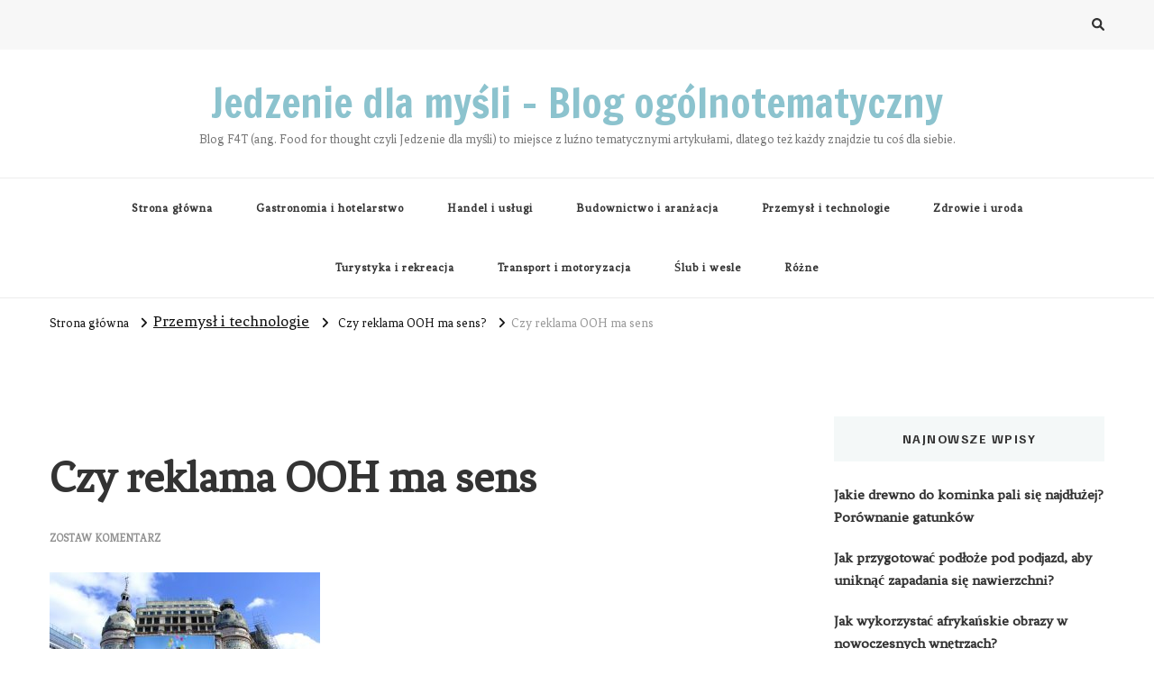

--- FILE ---
content_type: text/html; charset=UTF-8
request_url: http://f4t.pl/czy-reklama-ooh-ma-sens/czy-reklama-ooh-ma-sens/
body_size: 11604
content:
    <!DOCTYPE html>
    <html lang="pl-PL">
    <head itemscope itemtype="http://schema.org/WebSite">
	    <meta charset="UTF-8">
    <meta name="viewport" content="width=device-width, initial-scale=1">
    <link rel="profile" href="http://gmpg.org/xfn/11">
    <meta name='robots' content='index, follow, max-image-preview:large, max-snippet:-1, max-video-preview:-1' />

	<!-- This site is optimized with the Yoast SEO plugin v20.13 - https://yoast.com/wordpress/plugins/seo/ -->
	<title>Czy reklama OOH ma sens | Jedzenie dla myśli - Blog ogólnotematyczny</title>
	<link rel="canonical" href="http://f4t.pl/czy-reklama-ooh-ma-sens/czy-reklama-ooh-ma-sens/" />
	<meta property="og:locale" content="pl_PL" />
	<meta property="og:type" content="article" />
	<meta property="og:title" content="Czy reklama OOH ma sens | Jedzenie dla myśli - Blog ogólnotematyczny" />
	<meta property="og:url" content="http://f4t.pl/czy-reklama-ooh-ma-sens/czy-reklama-ooh-ma-sens/" />
	<meta property="og:site_name" content="Jedzenie dla myśli - Blog ogólnotematyczny" />
	<meta property="og:image" content="http://f4t.pl/czy-reklama-ooh-ma-sens/czy-reklama-ooh-ma-sens" />
	<meta property="og:image:width" content="1280" />
	<meta property="og:image:height" content="960" />
	<meta property="og:image:type" content="image/jpeg" />
	<meta name="twitter:card" content="summary_large_image" />
	<script type="application/ld+json" class="yoast-schema-graph">{"@context":"https://schema.org","@graph":[{"@type":"WebPage","@id":"http://f4t.pl/czy-reklama-ooh-ma-sens/czy-reklama-ooh-ma-sens/","url":"http://f4t.pl/czy-reklama-ooh-ma-sens/czy-reklama-ooh-ma-sens/","name":"Czy reklama OOH ma sens | Jedzenie dla myśli - Blog ogólnotematyczny","isPartOf":{"@id":"https://f4t.pl/#website"},"primaryImageOfPage":{"@id":"http://f4t.pl/czy-reklama-ooh-ma-sens/czy-reklama-ooh-ma-sens/#primaryimage"},"image":{"@id":"http://f4t.pl/czy-reklama-ooh-ma-sens/czy-reklama-ooh-ma-sens/#primaryimage"},"thumbnailUrl":"http://f4t.pl/wp-content/uploads/2021/06/Czy-reklama-OOH-ma-sens.jpg","datePublished":"2021-06-30T09:24:45+00:00","dateModified":"2021-06-30T09:24:45+00:00","breadcrumb":{"@id":"http://f4t.pl/czy-reklama-ooh-ma-sens/czy-reklama-ooh-ma-sens/#breadcrumb"},"inLanguage":"pl-PL","potentialAction":[{"@type":"ReadAction","target":["http://f4t.pl/czy-reklama-ooh-ma-sens/czy-reklama-ooh-ma-sens/"]}]},{"@type":"ImageObject","inLanguage":"pl-PL","@id":"http://f4t.pl/czy-reklama-ooh-ma-sens/czy-reklama-ooh-ma-sens/#primaryimage","url":"http://f4t.pl/wp-content/uploads/2021/06/Czy-reklama-OOH-ma-sens.jpg","contentUrl":"http://f4t.pl/wp-content/uploads/2021/06/Czy-reklama-OOH-ma-sens.jpg","width":1280,"height":960},{"@type":"BreadcrumbList","@id":"http://f4t.pl/czy-reklama-ooh-ma-sens/czy-reklama-ooh-ma-sens/#breadcrumb","itemListElement":[{"@type":"ListItem","position":1,"name":"Home","item":"https://f4t.pl/"},{"@type":"ListItem","position":2,"name":"Czy reklama OOH ma sens?","item":"https://f4t.pl/czy-reklama-ooh-ma-sens/"},{"@type":"ListItem","position":3,"name":"Czy reklama OOH ma sens"}]},{"@type":"WebSite","@id":"https://f4t.pl/#website","url":"https://f4t.pl/","name":"Jedzenie dla myśli - Blog ogólnotematyczny","description":"Blog F4T (ang. Food for thought czyli Jedzenie dla myśli) to miejsce z luźno tematycznymi artykułami, dlatego też każdy znajdzie tu coś dla siebie.","potentialAction":[{"@type":"SearchAction","target":{"@type":"EntryPoint","urlTemplate":"https://f4t.pl/?s={search_term_string}"},"query-input":"required name=search_term_string"}],"inLanguage":"pl-PL"}]}</script>
	<!-- / Yoast SEO plugin. -->


<link rel='dns-prefetch' href='//fonts.googleapis.com' />
<link rel="alternate" type="application/rss+xml" title="Jedzenie dla myśli - Blog ogólnotematyczny &raquo; Kanał z wpisami" href="http://f4t.pl/feed/" />
<link rel="alternate" type="application/rss+xml" title="Jedzenie dla myśli - Blog ogólnotematyczny &raquo; Kanał z komentarzami" href="http://f4t.pl/comments/feed/" />
<link rel="alternate" type="application/rss+xml" title="Jedzenie dla myśli - Blog ogólnotematyczny &raquo; Czy reklama OOH ma sens Kanał z komentarzami" href="http://f4t.pl/czy-reklama-ooh-ma-sens/czy-reklama-ooh-ma-sens/feed/" />
<script type="text/javascript">
window._wpemojiSettings = {"baseUrl":"https:\/\/s.w.org\/images\/core\/emoji\/14.0.0\/72x72\/","ext":".png","svgUrl":"https:\/\/s.w.org\/images\/core\/emoji\/14.0.0\/svg\/","svgExt":".svg","source":{"concatemoji":"http:\/\/f4t.pl\/wp-includes\/js\/wp-emoji-release.min.js?ver=6.3"}};
/*! This file is auto-generated */
!function(i,n){var o,s,e;function c(e){try{var t={supportTests:e,timestamp:(new Date).valueOf()};sessionStorage.setItem(o,JSON.stringify(t))}catch(e){}}function p(e,t,n){e.clearRect(0,0,e.canvas.width,e.canvas.height),e.fillText(t,0,0);var t=new Uint32Array(e.getImageData(0,0,e.canvas.width,e.canvas.height).data),r=(e.clearRect(0,0,e.canvas.width,e.canvas.height),e.fillText(n,0,0),new Uint32Array(e.getImageData(0,0,e.canvas.width,e.canvas.height).data));return t.every(function(e,t){return e===r[t]})}function u(e,t,n){switch(t){case"flag":return n(e,"\ud83c\udff3\ufe0f\u200d\u26a7\ufe0f","\ud83c\udff3\ufe0f\u200b\u26a7\ufe0f")?!1:!n(e,"\ud83c\uddfa\ud83c\uddf3","\ud83c\uddfa\u200b\ud83c\uddf3")&&!n(e,"\ud83c\udff4\udb40\udc67\udb40\udc62\udb40\udc65\udb40\udc6e\udb40\udc67\udb40\udc7f","\ud83c\udff4\u200b\udb40\udc67\u200b\udb40\udc62\u200b\udb40\udc65\u200b\udb40\udc6e\u200b\udb40\udc67\u200b\udb40\udc7f");case"emoji":return!n(e,"\ud83e\udef1\ud83c\udffb\u200d\ud83e\udef2\ud83c\udfff","\ud83e\udef1\ud83c\udffb\u200b\ud83e\udef2\ud83c\udfff")}return!1}function f(e,t,n){var r="undefined"!=typeof WorkerGlobalScope&&self instanceof WorkerGlobalScope?new OffscreenCanvas(300,150):i.createElement("canvas"),a=r.getContext("2d",{willReadFrequently:!0}),o=(a.textBaseline="top",a.font="600 32px Arial",{});return e.forEach(function(e){o[e]=t(a,e,n)}),o}function t(e){var t=i.createElement("script");t.src=e,t.defer=!0,i.head.appendChild(t)}"undefined"!=typeof Promise&&(o="wpEmojiSettingsSupports",s=["flag","emoji"],n.supports={everything:!0,everythingExceptFlag:!0},e=new Promise(function(e){i.addEventListener("DOMContentLoaded",e,{once:!0})}),new Promise(function(t){var n=function(){try{var e=JSON.parse(sessionStorage.getItem(o));if("object"==typeof e&&"number"==typeof e.timestamp&&(new Date).valueOf()<e.timestamp+604800&&"object"==typeof e.supportTests)return e.supportTests}catch(e){}return null}();if(!n){if("undefined"!=typeof Worker&&"undefined"!=typeof OffscreenCanvas&&"undefined"!=typeof URL&&URL.createObjectURL&&"undefined"!=typeof Blob)try{var e="postMessage("+f.toString()+"("+[JSON.stringify(s),u.toString(),p.toString()].join(",")+"));",r=new Blob([e],{type:"text/javascript"}),a=new Worker(URL.createObjectURL(r),{name:"wpTestEmojiSupports"});return void(a.onmessage=function(e){c(n=e.data),a.terminate(),t(n)})}catch(e){}c(n=f(s,u,p))}t(n)}).then(function(e){for(var t in e)n.supports[t]=e[t],n.supports.everything=n.supports.everything&&n.supports[t],"flag"!==t&&(n.supports.everythingExceptFlag=n.supports.everythingExceptFlag&&n.supports[t]);n.supports.everythingExceptFlag=n.supports.everythingExceptFlag&&!n.supports.flag,n.DOMReady=!1,n.readyCallback=function(){n.DOMReady=!0}}).then(function(){return e}).then(function(){var e;n.supports.everything||(n.readyCallback(),(e=n.source||{}).concatemoji?t(e.concatemoji):e.wpemoji&&e.twemoji&&(t(e.twemoji),t(e.wpemoji)))}))}((window,document),window._wpemojiSettings);
</script>
<style type="text/css">
img.wp-smiley,
img.emoji {
	display: inline !important;
	border: none !important;
	box-shadow: none !important;
	height: 1em !important;
	width: 1em !important;
	margin: 0 0.07em !important;
	vertical-align: -0.1em !important;
	background: none !important;
	padding: 0 !important;
}
</style>
	<link rel='stylesheet' id='wp-block-library-css' href='http://f4t.pl/wp-includes/css/dist/block-library/style.min.css?ver=6.3' type='text/css' media='all' />
<style id='classic-theme-styles-inline-css' type='text/css'>
/*! This file is auto-generated */
.wp-block-button__link{color:#fff;background-color:#32373c;border-radius:9999px;box-shadow:none;text-decoration:none;padding:calc(.667em + 2px) calc(1.333em + 2px);font-size:1.125em}.wp-block-file__button{background:#32373c;color:#fff;text-decoration:none}
</style>
<style id='global-styles-inline-css' type='text/css'>
body{--wp--preset--color--black: #000000;--wp--preset--color--cyan-bluish-gray: #abb8c3;--wp--preset--color--white: #ffffff;--wp--preset--color--pale-pink: #f78da7;--wp--preset--color--vivid-red: #cf2e2e;--wp--preset--color--luminous-vivid-orange: #ff6900;--wp--preset--color--luminous-vivid-amber: #fcb900;--wp--preset--color--light-green-cyan: #7bdcb5;--wp--preset--color--vivid-green-cyan: #00d084;--wp--preset--color--pale-cyan-blue: #8ed1fc;--wp--preset--color--vivid-cyan-blue: #0693e3;--wp--preset--color--vivid-purple: #9b51e0;--wp--preset--gradient--vivid-cyan-blue-to-vivid-purple: linear-gradient(135deg,rgba(6,147,227,1) 0%,rgb(155,81,224) 100%);--wp--preset--gradient--light-green-cyan-to-vivid-green-cyan: linear-gradient(135deg,rgb(122,220,180) 0%,rgb(0,208,130) 100%);--wp--preset--gradient--luminous-vivid-amber-to-luminous-vivid-orange: linear-gradient(135deg,rgba(252,185,0,1) 0%,rgba(255,105,0,1) 100%);--wp--preset--gradient--luminous-vivid-orange-to-vivid-red: linear-gradient(135deg,rgba(255,105,0,1) 0%,rgb(207,46,46) 100%);--wp--preset--gradient--very-light-gray-to-cyan-bluish-gray: linear-gradient(135deg,rgb(238,238,238) 0%,rgb(169,184,195) 100%);--wp--preset--gradient--cool-to-warm-spectrum: linear-gradient(135deg,rgb(74,234,220) 0%,rgb(151,120,209) 20%,rgb(207,42,186) 40%,rgb(238,44,130) 60%,rgb(251,105,98) 80%,rgb(254,248,76) 100%);--wp--preset--gradient--blush-light-purple: linear-gradient(135deg,rgb(255,206,236) 0%,rgb(152,150,240) 100%);--wp--preset--gradient--blush-bordeaux: linear-gradient(135deg,rgb(254,205,165) 0%,rgb(254,45,45) 50%,rgb(107,0,62) 100%);--wp--preset--gradient--luminous-dusk: linear-gradient(135deg,rgb(255,203,112) 0%,rgb(199,81,192) 50%,rgb(65,88,208) 100%);--wp--preset--gradient--pale-ocean: linear-gradient(135deg,rgb(255,245,203) 0%,rgb(182,227,212) 50%,rgb(51,167,181) 100%);--wp--preset--gradient--electric-grass: linear-gradient(135deg,rgb(202,248,128) 0%,rgb(113,206,126) 100%);--wp--preset--gradient--midnight: linear-gradient(135deg,rgb(2,3,129) 0%,rgb(40,116,252) 100%);--wp--preset--font-size--small: 13px;--wp--preset--font-size--medium: 20px;--wp--preset--font-size--large: 36px;--wp--preset--font-size--x-large: 42px;--wp--preset--spacing--20: 0.44rem;--wp--preset--spacing--30: 0.67rem;--wp--preset--spacing--40: 1rem;--wp--preset--spacing--50: 1.5rem;--wp--preset--spacing--60: 2.25rem;--wp--preset--spacing--70: 3.38rem;--wp--preset--spacing--80: 5.06rem;--wp--preset--shadow--natural: 6px 6px 9px rgba(0, 0, 0, 0.2);--wp--preset--shadow--deep: 12px 12px 50px rgba(0, 0, 0, 0.4);--wp--preset--shadow--sharp: 6px 6px 0px rgba(0, 0, 0, 0.2);--wp--preset--shadow--outlined: 6px 6px 0px -3px rgba(255, 255, 255, 1), 6px 6px rgba(0, 0, 0, 1);--wp--preset--shadow--crisp: 6px 6px 0px rgba(0, 0, 0, 1);}:where(.is-layout-flex){gap: 0.5em;}:where(.is-layout-grid){gap: 0.5em;}body .is-layout-flow > .alignleft{float: left;margin-inline-start: 0;margin-inline-end: 2em;}body .is-layout-flow > .alignright{float: right;margin-inline-start: 2em;margin-inline-end: 0;}body .is-layout-flow > .aligncenter{margin-left: auto !important;margin-right: auto !important;}body .is-layout-constrained > .alignleft{float: left;margin-inline-start: 0;margin-inline-end: 2em;}body .is-layout-constrained > .alignright{float: right;margin-inline-start: 2em;margin-inline-end: 0;}body .is-layout-constrained > .aligncenter{margin-left: auto !important;margin-right: auto !important;}body .is-layout-constrained > :where(:not(.alignleft):not(.alignright):not(.alignfull)){max-width: var(--wp--style--global--content-size);margin-left: auto !important;margin-right: auto !important;}body .is-layout-constrained > .alignwide{max-width: var(--wp--style--global--wide-size);}body .is-layout-flex{display: flex;}body .is-layout-flex{flex-wrap: wrap;align-items: center;}body .is-layout-flex > *{margin: 0;}body .is-layout-grid{display: grid;}body .is-layout-grid > *{margin: 0;}:where(.wp-block-columns.is-layout-flex){gap: 2em;}:where(.wp-block-columns.is-layout-grid){gap: 2em;}:where(.wp-block-post-template.is-layout-flex){gap: 1.25em;}:where(.wp-block-post-template.is-layout-grid){gap: 1.25em;}.has-black-color{color: var(--wp--preset--color--black) !important;}.has-cyan-bluish-gray-color{color: var(--wp--preset--color--cyan-bluish-gray) !important;}.has-white-color{color: var(--wp--preset--color--white) !important;}.has-pale-pink-color{color: var(--wp--preset--color--pale-pink) !important;}.has-vivid-red-color{color: var(--wp--preset--color--vivid-red) !important;}.has-luminous-vivid-orange-color{color: var(--wp--preset--color--luminous-vivid-orange) !important;}.has-luminous-vivid-amber-color{color: var(--wp--preset--color--luminous-vivid-amber) !important;}.has-light-green-cyan-color{color: var(--wp--preset--color--light-green-cyan) !important;}.has-vivid-green-cyan-color{color: var(--wp--preset--color--vivid-green-cyan) !important;}.has-pale-cyan-blue-color{color: var(--wp--preset--color--pale-cyan-blue) !important;}.has-vivid-cyan-blue-color{color: var(--wp--preset--color--vivid-cyan-blue) !important;}.has-vivid-purple-color{color: var(--wp--preset--color--vivid-purple) !important;}.has-black-background-color{background-color: var(--wp--preset--color--black) !important;}.has-cyan-bluish-gray-background-color{background-color: var(--wp--preset--color--cyan-bluish-gray) !important;}.has-white-background-color{background-color: var(--wp--preset--color--white) !important;}.has-pale-pink-background-color{background-color: var(--wp--preset--color--pale-pink) !important;}.has-vivid-red-background-color{background-color: var(--wp--preset--color--vivid-red) !important;}.has-luminous-vivid-orange-background-color{background-color: var(--wp--preset--color--luminous-vivid-orange) !important;}.has-luminous-vivid-amber-background-color{background-color: var(--wp--preset--color--luminous-vivid-amber) !important;}.has-light-green-cyan-background-color{background-color: var(--wp--preset--color--light-green-cyan) !important;}.has-vivid-green-cyan-background-color{background-color: var(--wp--preset--color--vivid-green-cyan) !important;}.has-pale-cyan-blue-background-color{background-color: var(--wp--preset--color--pale-cyan-blue) !important;}.has-vivid-cyan-blue-background-color{background-color: var(--wp--preset--color--vivid-cyan-blue) !important;}.has-vivid-purple-background-color{background-color: var(--wp--preset--color--vivid-purple) !important;}.has-black-border-color{border-color: var(--wp--preset--color--black) !important;}.has-cyan-bluish-gray-border-color{border-color: var(--wp--preset--color--cyan-bluish-gray) !important;}.has-white-border-color{border-color: var(--wp--preset--color--white) !important;}.has-pale-pink-border-color{border-color: var(--wp--preset--color--pale-pink) !important;}.has-vivid-red-border-color{border-color: var(--wp--preset--color--vivid-red) !important;}.has-luminous-vivid-orange-border-color{border-color: var(--wp--preset--color--luminous-vivid-orange) !important;}.has-luminous-vivid-amber-border-color{border-color: var(--wp--preset--color--luminous-vivid-amber) !important;}.has-light-green-cyan-border-color{border-color: var(--wp--preset--color--light-green-cyan) !important;}.has-vivid-green-cyan-border-color{border-color: var(--wp--preset--color--vivid-green-cyan) !important;}.has-pale-cyan-blue-border-color{border-color: var(--wp--preset--color--pale-cyan-blue) !important;}.has-vivid-cyan-blue-border-color{border-color: var(--wp--preset--color--vivid-cyan-blue) !important;}.has-vivid-purple-border-color{border-color: var(--wp--preset--color--vivid-purple) !important;}.has-vivid-cyan-blue-to-vivid-purple-gradient-background{background: var(--wp--preset--gradient--vivid-cyan-blue-to-vivid-purple) !important;}.has-light-green-cyan-to-vivid-green-cyan-gradient-background{background: var(--wp--preset--gradient--light-green-cyan-to-vivid-green-cyan) !important;}.has-luminous-vivid-amber-to-luminous-vivid-orange-gradient-background{background: var(--wp--preset--gradient--luminous-vivid-amber-to-luminous-vivid-orange) !important;}.has-luminous-vivid-orange-to-vivid-red-gradient-background{background: var(--wp--preset--gradient--luminous-vivid-orange-to-vivid-red) !important;}.has-very-light-gray-to-cyan-bluish-gray-gradient-background{background: var(--wp--preset--gradient--very-light-gray-to-cyan-bluish-gray) !important;}.has-cool-to-warm-spectrum-gradient-background{background: var(--wp--preset--gradient--cool-to-warm-spectrum) !important;}.has-blush-light-purple-gradient-background{background: var(--wp--preset--gradient--blush-light-purple) !important;}.has-blush-bordeaux-gradient-background{background: var(--wp--preset--gradient--blush-bordeaux) !important;}.has-luminous-dusk-gradient-background{background: var(--wp--preset--gradient--luminous-dusk) !important;}.has-pale-ocean-gradient-background{background: var(--wp--preset--gradient--pale-ocean) !important;}.has-electric-grass-gradient-background{background: var(--wp--preset--gradient--electric-grass) !important;}.has-midnight-gradient-background{background: var(--wp--preset--gradient--midnight) !important;}.has-small-font-size{font-size: var(--wp--preset--font-size--small) !important;}.has-medium-font-size{font-size: var(--wp--preset--font-size--medium) !important;}.has-large-font-size{font-size: var(--wp--preset--font-size--large) !important;}.has-x-large-font-size{font-size: var(--wp--preset--font-size--x-large) !important;}
.wp-block-navigation a:where(:not(.wp-element-button)){color: inherit;}
:where(.wp-block-post-template.is-layout-flex){gap: 1.25em;}:where(.wp-block-post-template.is-layout-grid){gap: 1.25em;}
:where(.wp-block-columns.is-layout-flex){gap: 2em;}:where(.wp-block-columns.is-layout-grid){gap: 2em;}
.wp-block-pullquote{font-size: 1.5em;line-height: 1.6;}
</style>
<link rel='stylesheet' id='owl-carousel-css' href='http://f4t.pl/wp-content/themes/vilva/css/owl.carousel.min.css?ver=2.3.4' type='text/css' media='all' />
<link rel='stylesheet' id='animate-css' href='http://f4t.pl/wp-content/themes/vilva/css/animate.min.css?ver=3.5.2' type='text/css' media='all' />
<link rel='stylesheet' id='vilva-google-fonts-css' href='https://fonts.googleapis.com/css?family=Fenix%3Aregular%7CFamiljen+Grotesk%3Aregular%2C500%2C600%2C700%2Citalic%2C500italic%2C600italic%2C700italic%7CFrancois+One%3Aregular' type='text/css' media='all' />
<link rel='stylesheet' id='vilva-css' href='http://f4t.pl/wp-content/themes/vilva/style.css?ver=1.2.3' type='text/css' media='all' />
<link rel='stylesheet' id='vilva-gutenberg-css' href='http://f4t.pl/wp-content/themes/vilva/css/gutenberg.min.css?ver=1.2.3' type='text/css' media='all' />
<script type='text/javascript' src='http://f4t.pl/wp-includes/js/jquery/jquery.min.js?ver=3.7.0' id='jquery-core-js'></script>
<script type='text/javascript' src='http://f4t.pl/wp-includes/js/jquery/jquery-migrate.min.js?ver=3.4.1' id='jquery-migrate-js'></script>
<link rel="https://api.w.org/" href="http://f4t.pl/wp-json/" /><link rel="alternate" type="application/json" href="http://f4t.pl/wp-json/wp/v2/media/1225" /><link rel="EditURI" type="application/rsd+xml" title="RSD" href="http://f4t.pl/xmlrpc.php?rsd" />
<meta name="generator" content="WordPress 6.3" />
<link rel='shortlink' href='http://f4t.pl/?p=1225' />
<link rel="alternate" type="application/json+oembed" href="http://f4t.pl/wp-json/oembed/1.0/embed?url=http%3A%2F%2Ff4t.pl%2Fczy-reklama-ooh-ma-sens%2Fczy-reklama-ooh-ma-sens%2F" />
<link rel="alternate" type="text/xml+oembed" href="http://f4t.pl/wp-json/oembed/1.0/embed?url=http%3A%2F%2Ff4t.pl%2Fczy-reklama-ooh-ma-sens%2Fczy-reklama-ooh-ma-sens%2F&#038;format=xml" />

		<!-- GA Google Analytics @ https://m0n.co/ga -->
		<script>
			(function(i,s,o,g,r,a,m){i['GoogleAnalyticsObject']=r;i[r]=i[r]||function(){
			(i[r].q=i[r].q||[]).push(arguments)},i[r].l=1*new Date();a=s.createElement(o),
			m=s.getElementsByTagName(o)[0];a.async=1;a.src=g;m.parentNode.insertBefore(a,m)
			})(window,document,'script','https://www.google-analytics.com/analytics.js','ga');
			ga('create', 'UA-9217003-38', 'auto');
			ga('send', 'pageview');
		</script>

	<style type='text/css' media='all'>     
    .content-newsletter .blossomthemes-email-newsletter-wrapper.bg-img:after,
    .widget_blossomthemes_email_newsletter_widget .blossomthemes-email-newsletter-wrapper:after{
        background: rgba(144, 186, 181, 0.8);    }
    
    /*Typography*/

    body,
    button,
    input,
    select,
    optgroup,
    textarea{
        font-family : Fenix;
        font-size   : 18px;        
    }

    :root {
	    --primary-font: Fenix;
	    --secondary-font: Familjen Grotesk;
	    --primary-color: #90BAB5;
	    --primary-color-rgb: 144, 186, 181;
	}
    
    .site-branding .site-title-wrap .site-title{
        font-size   : 45px;
        font-family : Francois One;
        font-weight : 400;
        font-style  : normal;
    }
    
    .site-branding .site-title-wrap .site-title a{
		color: #8cc3ce;
	}
    
    .custom-logo-link img{
	    width: 50px;
	    max-width: 100%;
	}

    .comment-body .reply .comment-reply-link:hover:before {
		background-image: url('data:image/svg+xml; utf-8, <svg xmlns="http://www.w3.org/2000/svg" width="18" height="15" viewBox="0 0 18 15"><path d="M934,147.2a11.941,11.941,0,0,1,7.5,3.7,16.063,16.063,0,0,1,3.5,7.3c-2.4-3.4-6.1-5.1-11-5.1v4.1l-7-7,7-7Z" transform="translate(-927 -143.2)" fill="%2390BAB5"/></svg>');
	}

	.site-header.style-five .header-mid .search-form .search-submit:hover {
		background-image: url('data:image/svg+xml; utf-8, <svg xmlns="http://www.w3.org/2000/svg" viewBox="0 0 512 512"><path fill="%2390BAB5" d="M508.5 468.9L387.1 347.5c-2.3-2.3-5.3-3.5-8.5-3.5h-13.2c31.5-36.5 50.6-84 50.6-136C416 93.1 322.9 0 208 0S0 93.1 0 208s93.1 208 208 208c52 0 99.5-19.1 136-50.6v13.2c0 3.2 1.3 6.2 3.5 8.5l121.4 121.4c4.7 4.7 12.3 4.7 17 0l22.6-22.6c4.7-4.7 4.7-12.3 0-17zM208 368c-88.4 0-160-71.6-160-160S119.6 48 208 48s160 71.6 160 160-71.6 160-160 160z"></path></svg>');
	}

	.site-header.style-seven .header-bottom .search-form .search-submit:hover {
		background-image: url('data:image/svg+xml; utf-8, <svg xmlns="http://www.w3.org/2000/svg" viewBox="0 0 512 512"><path fill="%2390BAB5" d="M508.5 468.9L387.1 347.5c-2.3-2.3-5.3-3.5-8.5-3.5h-13.2c31.5-36.5 50.6-84 50.6-136C416 93.1 322.9 0 208 0S0 93.1 0 208s93.1 208 208 208c52 0 99.5-19.1 136-50.6v13.2c0 3.2 1.3 6.2 3.5 8.5l121.4 121.4c4.7 4.7 12.3 4.7 17 0l22.6-22.6c4.7-4.7 4.7-12.3 0-17zM208 368c-88.4 0-160-71.6-160-160S119.6 48 208 48s160 71.6 160 160-71.6 160-160 160z"></path></svg>');
	}

	.site-header.style-fourteen .search-form .search-submit:hover {
		background-image: url('data:image/svg+xml; utf-8, <svg xmlns="http://www.w3.org/2000/svg" viewBox="0 0 512 512"><path fill="%2390BAB5" d="M508.5 468.9L387.1 347.5c-2.3-2.3-5.3-3.5-8.5-3.5h-13.2c31.5-36.5 50.6-84 50.6-136C416 93.1 322.9 0 208 0S0 93.1 0 208s93.1 208 208 208c52 0 99.5-19.1 136-50.6v13.2c0 3.2 1.3 6.2 3.5 8.5l121.4 121.4c4.7 4.7 12.3 4.7 17 0l22.6-22.6c4.7-4.7 4.7-12.3 0-17zM208 368c-88.4 0-160-71.6-160-160S119.6 48 208 48s160 71.6 160 160-71.6 160-160 160z"></path></svg>');
	}

	.search-results .content-area > .page-header .search-submit:hover {
		background-image: url('data:image/svg+xml; utf-8, <svg xmlns="http://www.w3.org/2000/svg" viewBox="0 0 512 512"><path fill="%2390BAB5" d="M508.5 468.9L387.1 347.5c-2.3-2.3-5.3-3.5-8.5-3.5h-13.2c31.5-36.5 50.6-84 50.6-136C416 93.1 322.9 0 208 0S0 93.1 0 208s93.1 208 208 208c52 0 99.5-19.1 136-50.6v13.2c0 3.2 1.3 6.2 3.5 8.5l121.4 121.4c4.7 4.7 12.3 4.7 17 0l22.6-22.6c4.7-4.7 4.7-12.3 0-17zM208 368c-88.4 0-160-71.6-160-160S119.6 48 208 48s160 71.6 160 160-71.6 160-160 160z"></path></svg>');
	}
           
    </style></head>

<body class="attachment attachment-template-default single single-attachment postid-1225 attachmentid-1225 attachment-jpeg wp-embed-responsive vilva-has-blocks underline rightsidebar" itemscope itemtype="http://schema.org/WebPage">

    <div id="page" class="site">
        <a class="skip-link" href="#content">Przejdź do treści</a>
    
    <header id="masthead" class="site-header style-one" itemscope itemtype="http://schema.org/WPHeader">
        <div class="header-t">
            <div class="container">
                    
	<nav class="secondary-menu">
                <div class="secondary-menu-list menu-modal cover-modal" data-modal-target-string=".menu-modal">
            <button class="close close-nav-toggle" data-toggle-target=".menu-modal" data-toggle-body-class="showing-menu-modal" aria-expanded="false" data-set-focus=".menu-modal">
                <span class="toggle-bar"></span>
                <span class="toggle-bar"></span>
            </button>
            <div class="mobile-menu" aria-label="Urządzenie przenośne">
                            </div>
        </div>
	</nav>
                    <div class="right">
                                                                <div class="header-search">                
                            <button class="search-toggle" data-toggle-target=".search-modal" data-toggle-body-class="showing-search-modal" data-set-focus=".search-modal .search-field" aria-expanded="false">
                                <i class="fas fa-search"></i>
                            </button>
                            <div class="header-search-wrap search-modal cover-modal" data-modal-target-string=".search-modal">
                                <div class="header-search-inner-wrap">
                                    <form role="search" method="get" class="search-form" action="http://f4t.pl/">
                    <label>
                        <span class="screen-reader-text">Szukasz czegoś?
                        </span>
                        <input type="search" class="search-field" placeholder="Wpisz i naciśnij Enter&hellip;" value="" name="s" />
                    </label>                
                    <input type="submit" id="submit-field" class="search-submit" value="Szukaj" />
                </form>                                    <button class="close" data-toggle-target=".search-modal" data-toggle-body-class="showing-search-modal" data-set-focus=".search-modal .search-field" aria-expanded="false"></button>
                                </div>
                            </div>
                        </div><!-- .header-search -->
                                
                </div><!-- .right -->
            </div>
        </div><!-- .header-t -->

        <div class="header-mid">
            <div class="container">
                        <div class="site-branding" itemscope itemtype="http://schema.org/Organization">  
            <div class="site-logo">
                            </div>

            <div class="site-title-wrap">                    <p class="site-title" itemprop="name"><a href="http://f4t.pl/" rel="home" itemprop="url">Jedzenie dla myśli &#8211; Blog ogólnotematyczny</a></p>
                                    <p class="site-description" itemprop="description">Blog F4T (ang. Food for thought czyli Jedzenie dla myśli) to miejsce z luźno tematycznymi artykułami, dlatego też każdy znajdzie tu coś dla siebie.</p>
                </div>        </div>    
                </div>
        </div><!-- .header-mid -->

        <div class="header-bottom">
            <div class="container">
                	<nav id="site-navigation" class="main-navigation" itemscope itemtype="http://schema.org/SiteNavigationElement">
                    <button class="toggle-btn" data-toggle-target=".main-menu-modal" data-toggle-body-class="showing-main-menu-modal" aria-expanded="false" data-set-focus=".close-main-nav-toggle">
                <span class="toggle-bar"></span>
                <span class="toggle-bar"></span>
                <span class="toggle-bar"></span>
            </button>
                <div class="primary-menu-list main-menu-modal cover-modal" data-modal-target-string=".main-menu-modal">
            <button class="close close-main-nav-toggle" data-toggle-target=".main-menu-modal" data-toggle-body-class="showing-main-menu-modal" aria-expanded="false" data-set-focus=".main-menu-modal"></button>
            <div class="mobile-menu" aria-label="Urządzenie przenośne">
                <div class="menu-menu-1-container"><ul id="primary-menu" class="nav-menu main-menu-modal"><li id="menu-item-347" class="menu-item menu-item-type-custom menu-item-object-custom menu-item-home menu-item-347"><a href="http://f4t.pl/">Strona główna</a></li>
<li id="menu-item-353" class="menu-item menu-item-type-taxonomy menu-item-object-category menu-item-353"><a href="http://f4t.pl/category/gastronomia-i-hotelarstwo/">Gastronomia i hotelarstwo</a></li>
<li id="menu-item-354" class="menu-item menu-item-type-taxonomy menu-item-object-category menu-item-354"><a href="http://f4t.pl/category/handel-i-uslugi/">Handel i usługi</a></li>
<li id="menu-item-351" class="menu-item menu-item-type-taxonomy menu-item-object-category menu-item-351"><a href="http://f4t.pl/category/budownictwo-i-aranzacja/">Budownictwo i aranżacja</a></li>
<li id="menu-item-355" class="menu-item menu-item-type-taxonomy menu-item-object-category menu-item-355"><a href="http://f4t.pl/category/przemysl-i-technologie/">Przemysł i technologie</a></li>
<li id="menu-item-360" class="menu-item menu-item-type-taxonomy menu-item-object-category menu-item-360"><a href="http://f4t.pl/category/zdrowie-i-uroda/">Zdrowie i uroda</a></li>
<li id="menu-item-359" class="menu-item menu-item-type-taxonomy menu-item-object-category menu-item-359"><a href="http://f4t.pl/category/turystyka-i-rekreacja/">Turystyka i rekreacja</a></li>
<li id="menu-item-358" class="menu-item menu-item-type-taxonomy menu-item-object-category menu-item-358"><a href="http://f4t.pl/category/transport-i-motoryzacja/">Transport i motoryzacja</a></li>
<li id="menu-item-357" class="menu-item menu-item-type-taxonomy menu-item-object-category menu-item-357"><a href="http://f4t.pl/category/slub-i-wesle/">Ślub i wesle</a></li>
<li id="menu-item-356" class="menu-item menu-item-type-taxonomy menu-item-object-category menu-item-356"><a href="http://f4t.pl/category/rozne/">Różne</a></li>
</ul></div>            </div>
        </div>
	</nav><!-- #site-navigation -->
                </div>
        </div><!-- .header-bottom -->
    </header>
            <div class="top-bar">
    		<div class="container">
            <div class="breadcrumb-wrapper">
                <div id="crumbs" itemscope itemtype="http://schema.org/BreadcrumbList"> 
                    <span itemprop="itemListElement" itemscope itemtype="http://schema.org/ListItem">
                        <a itemprop="item" href="http://f4t.pl"><span itemprop="name">Strona główna</span></a>
                        <meta itemprop="position" content="1" />
                        <span class="separator"><i class="fa fa-angle-right"></i></span>
                    </span><a href="http://f4t.pl/category/przemysl-i-technologie/">Przemysł i technologie</a> <span class="separator"><i class="fa fa-angle-right"></i></span> <span itemprop="itemListElement" itemscope itemtype="http://schema.org/ListItem"><a href="http://f4t.pl/czy-reklama-ooh-ma-sens/" itemprop="item"><span itemprop="name">Czy reklama OOH ma sens?<span></a><meta itemprop="position" content="2" /> <span class="separator"><i class="fa fa-angle-right"></i></span></span><span class="current" itemprop="itemListElement" itemscope itemtype="http://schema.org/ListItem"><a itemprop="item" href="http://f4t.pl/czy-reklama-ooh-ma-sens/czy-reklama-ooh-ma-sens/"><span itemprop="name">Czy reklama OOH ma sens</span></a><meta itemprop="position" content="2" /></span></div></div><!-- .breadcrumb-wrapper -->    		</div>
    	</div>   
        <div id="content" class="site-content"><div class="container">    <div id="primary" class="content-area">	
    	<main id="main" class="site-main">

    	
<article id="post-1225" class="post-1225 attachment type-attachment status-inherit hentry sticky-meta">
    
	        <header class="entry-header">
            <div class="container">
                <div class="entry-meta">
                                    </div>

                <h1 class="entry-title">Czy reklama OOH ma sens</h1>     

            </div>
        </header> 
    <div class="content-wrap">        <div class="article-meta">
            <div class="article-inner-meta">
                <span class="comments"><i class="far fa-comment-alt"></i><a href="http://f4t.pl/czy-reklama-ooh-ma-sens/czy-reklama-ooh-ma-sens/#respond">Zostaw komentarz<span class="screen-reader-text"> do Czy reklama OOH ma sens</span></a></span>            </div>
        </div>
        <div class="entry-content" itemprop="text"><p class="attachment"><a href='http://f4t.pl/wp-content/uploads/2021/06/Czy-reklama-OOH-ma-sens.jpg'><img fetchpriority="high" width="300" height="225" src="http://f4t.pl/wp-content/uploads/2021/06/Czy-reklama-OOH-ma-sens-300x225.jpg" class="attachment-medium size-medium" alt="" decoding="async" srcset="http://f4t.pl/wp-content/uploads/2021/06/Czy-reklama-OOH-ma-sens-300x225.jpg 300w, http://f4t.pl/wp-content/uploads/2021/06/Czy-reklama-OOH-ma-sens-1024x768.jpg 1024w, http://f4t.pl/wp-content/uploads/2021/06/Czy-reklama-OOH-ma-sens-768x576.jpg 768w, http://f4t.pl/wp-content/uploads/2021/06/Czy-reklama-OOH-ma-sens.jpg 1280w" sizes="(max-width: 300px) 100vw, 300px" /></a></p>
</div><div class="entry-footer"></div></div></article><!-- #post-1225 -->
    	</main><!-- #main -->
        
            
        <div class="additional-post">
    		<h3 class="post-title">Polecane wpisy</h3>			                <article class="post">
                    <header class="entry-header">
                        <div class="entry-meta"><span class="category"><a href="http://f4t.pl/category/all/" rel="category tag">F4T</a></span></div><h4 class="entry-title"><a href="http://f4t.pl/endoproteza-kolana-kiedy-jest-konieczna/" rel="bookmark">Endoproteza kolana &#8211; kiedy jest konieczna?</a></h4>                    </header>
                    
                    <figure class="post-thumbnail">
                        <img width="150" height="150" src="http://f4t.pl/wp-content/uploads/2024/01/openmedical-endoproteza-kolana-kiedy-jest-konieczna-150x150.jpg" class="attachment-thumbnail size-thumbnail wp-post-image" alt="" decoding="async" itemprop="image" loading="lazy" />                    </figure>
                </article>
			                <article class="post">
                    <header class="entry-header">
                        <div class="entry-meta"><span class="category"><a href="http://f4t.pl/category/transport-i-motoryzacja/" rel="category tag">Transport i motoryzacja</a></span></div><h4 class="entry-title"><a href="http://f4t.pl/doskonaly-hak-holowniczy/" rel="bookmark">Doskonały hak holowniczy</a></h4>                    </header>
                    
                    <figure class="post-thumbnail">
                        <img width="150" height="150" src="http://f4t.pl/wp-content/uploads/2021/02/towbar-1598685_1280-150x150.jpg" class="attachment-thumbnail size-thumbnail wp-post-image" alt="" decoding="async" itemprop="image" loading="lazy" />                    </figure>
                </article>
			                <article class="post">
                    <header class="entry-header">
                        <div class="entry-meta"><span class="category"><a href="http://f4t.pl/category/all/" rel="category tag">F4T</a></span></div><h4 class="entry-title"><a href="http://f4t.pl/na-czym-polega-dzierzawa-ekspresow-do-kawy/" rel="bookmark">Na czym polega dzierżawa ekspresów do kawy?</a></h4>                    </header>
                    
                    <figure class="post-thumbnail">
                        <img width="150" height="150" src="http://f4t.pl/wp-content/uploads/2019/07/Na-czym-polega-dzierżawa-ekspresów-do-kawy-150x150.jpg" class="attachment-thumbnail size-thumbnail wp-post-image" alt="" decoding="async" itemprop="image" loading="lazy" />                    </figure>
                </article>
			    		
    	</div>
        <div id="comments" class="comments-area">

		<div id="respond" class="comment-respond">
		<h3 id="reply-title" class="comment-reply-title">Dodaj komentarz <small><a rel="nofollow" id="cancel-comment-reply-link" href="/czy-reklama-ooh-ma-sens/czy-reklama-ooh-ma-sens/#respond" style="display:none;">Anuluj pisanie odpowiedzi</a></small></h3><form action="http://f4t.pl/wp-comments-post.php" method="post" id="commentform" class="comment-form"><p class="comment-notes"><span id="email-notes">Twój adres e-mail nie zostanie opublikowany.</span> <span class="required-field-message">Wymagane pola są oznaczone <span class="required">*</span></span></p><p class="comment-form-comment"><label for="comment">Komentarz</label><textarea id="comment" name="comment" placeholder="Komentarz" cols="45" rows="8" aria-required="true"></textarea></p><p class="comment-form-author"><label for="author">Imię<span class="required">*</span></label><input id="author" name="author" placeholder="Imię*" type="text" value="" size="30" aria-required='true' /></p>
<p class="comment-form-email"><label for="email">E-mail<span class="required">*</span></label><input id="email" name="email" placeholder="E-mail*" type="text" value="" size="30" aria-required='true' /></p>
<p class="comment-form-url"><label for="url">Witryna internetowa</label><input id="url" name="url" placeholder="Witryna internetowa" type="text" value="" size="30" /></p>
<p class="form-submit"><input name="submit" type="submit" id="submit" class="submit" value="Opublikuj komentarz" /> <input type='hidden' name='comment_post_ID' value='1225' id='comment_post_ID' />
<input type='hidden' name='comment_parent' id='comment_parent' value='0' />
</p></form>	</div><!-- #respond -->
	
</div><!-- #comments -->
    </div><!-- #primary -->


<aside id="secondary" class="widget-area" role="complementary" itemscope itemtype="http://schema.org/WPSideBar">
	
		<section id="recent-posts-8" class="widget widget_recent_entries">
		<h2 class="widget-title" itemprop="name">Najnowsze wpisy</h2>
		<ul>
											<li>
					<a href="http://f4t.pl/jakie-drewno-do-kominka-pali-sie-najdluzej-porownanie-gatunkow/">Jakie drewno do kominka pali się najdłużej? Porównanie gatunków</a>
									</li>
											<li>
					<a href="http://f4t.pl/jak-przygotowac-podloze-pod-podjazd-aby-uniknac-zapadania-sie-nawierzchni/">Jak przygotować podłoże pod podjazd, aby uniknąć zapadania się nawierzchni?</a>
									</li>
											<li>
					<a href="http://f4t.pl/jak-wykorzystac-afrykanskie-obrazy-w-nowoczesnych-wnetrzach/">Jak wykorzystać afrykańskie obrazy w nowoczesnych wnętrzach?</a>
									</li>
											<li>
					<a href="http://f4t.pl/jak-przygotowac-sie-do-pierwszego-wyjazdu-na-snowboard-do-bialki-tatrzanskiej/">Jak przygotować się do pierwszego wyjazdu na snowboard do Białki Tatrzańskiej?</a>
									</li>
											<li>
					<a href="http://f4t.pl/miod-spadziowy-wlasciwosci-zastosowania-i-korzysci-zdrowotne/">Miód spadziowy – właściwości, zastosowania i korzyści zdrowotne</a>
									</li>
					</ul>

		</section></aside><!-- #secondary -->
            
        </div><!-- .container/ -->        
    </div><!-- .error-holder/site-content -->
        <footer id="colophon" class="site-footer" itemscope itemtype="http://schema.org/WPFooter">
        <div class="footer-b">
        <div class="container">
            <div class="copyright">
                <span>&copy; prawa autorskie2026 <a href="http://f4t.pl/">Jedzenie dla myśli - Blog ogólnotematyczny</a>. Wszelkie prawa zastrzeżone.</span>Vilva | Stworzony przez <a href="https://blossomthemes.com/" rel="nofollow" target="_blank">Blossom Themes</a>.Silnik: <a href="https://wordpress.org/" target="_blank">WordPress</a> 
            </div>
            <div class="footer-social">
                            </div>
            
        </div>
    </div> <!-- .footer-b -->
        </footer><!-- #colophon -->
        <button class="back-to-top">
        <svg xmlns="http://www.w3.org/2000/svg" width="24" height="24" viewBox="0 0 24 24"><g transform="translate(-1789 -1176)"><rect width="24" height="2.667" transform="translate(1789 1176)" fill="#fff"/><path d="M-215.453,382.373-221.427,372l-5.973,10.373h4.64v8.293h2.667v-8.293Z" transform="translate(2022.427 809.333)" fill="#fff"/></g></svg>
    </button>
        </div><!-- #page -->
    <script type='text/javascript' src='http://f4t.pl/wp-content/themes/vilva/js/all.min.js?ver=6.1.1' id='all-js'></script>
<script type='text/javascript' src='http://f4t.pl/wp-content/themes/vilva/js/v4-shims.min.js?ver=6.1.1' id='v4-shims-js'></script>
<script type='text/javascript' src='http://f4t.pl/wp-content/themes/vilva/js/owl.carousel.min.js?ver=2.3.4' id='owl-carousel-js'></script>
<script type='text/javascript' src='http://f4t.pl/wp-content/themes/vilva/js/owlcarousel2-a11ylayer.min.js?ver=0.2.1' id='owlcarousel2-a11ylayer-js'></script>
<script type='text/javascript' src='http://f4t.pl/wp-includes/js/imagesloaded.min.js?ver=4.1.4' id='imagesloaded-js'></script>
<script type='text/javascript' src='http://f4t.pl/wp-includes/js/masonry.min.js?ver=4.2.2' id='masonry-js'></script>
<script type='text/javascript' id='vilva-js-extra'>
/* <![CDATA[ */
var vilva_data = {"rtl":"","auto":"1","loop":"1"};
/* ]]> */
</script>
<script type='text/javascript' src='http://f4t.pl/wp-content/themes/vilva/js/custom.min.js?ver=1.2.3' id='vilva-js'></script>
<script type='text/javascript' src='http://f4t.pl/wp-content/themes/vilva/js/modal-accessibility.min.js?ver=1.2.3' id='vilva-modal-js'></script>
<script type='text/javascript' src='http://f4t.pl/wp-includes/js/comment-reply.min.js?ver=6.3' id='comment-reply-js'></script>

</body>
</html>


--- FILE ---
content_type: text/plain
request_url: https://www.google-analytics.com/j/collect?v=1&_v=j102&a=1056731210&t=pageview&_s=1&dl=http%3A%2F%2Ff4t.pl%2Fczy-reklama-ooh-ma-sens%2Fczy-reklama-ooh-ma-sens%2F&ul=en-us%40posix&dt=Czy%20reklama%20OOH%20ma%20sens%20%7C%20Jedzenie%20dla%20my%C5%9Bli%20-%20Blog%20og%C3%B3lnotematyczny&sr=1280x720&vp=1280x720&_u=IEBAAEABAAAAACAAI~&jid=1670127235&gjid=1214467114&cid=252175709.1769480076&tid=UA-9217003-38&_gid=346550114.1769480076&_r=1&_slc=1&z=1847115045
body_size: -447
content:
2,cG-4MXV616ZGB

--- FILE ---
content_type: application/x-javascript
request_url: http://f4t.pl/wp-content/themes/vilva/js/custom.min.js?ver=1.2.3
body_size: 1661
content:
/*! vilva 1.2.3 2024-02-01 11:57:57 AM */
jQuery(document).ready(function(s){var e="1"==vilva_data.auto,n="1"==vilva_data.loop,t="1"==vilva_data.rtl;s(".sticky-t-bar .close").on("click",function(){s(".sticky-bar-content").slideToggle(),s(".sticky-t-bar").toggleClass("active")}),s(".header-search .search-toggle").on("click",function(e){s(this).parent(".header-search").addClass("active"),e.stopPropagation()}),s(".header-search .search-form").on("click",function(e){e.stopPropagation()}),s(window).on("click",function(){s(".header-search").removeClass("active")}),s(window).width()<1025?s(".menu-item-has-children > a").after('<button class="submenu-toggle"><i class="fas fa-chevron-down"></i></button>'):s(".menu-item-has-children > a").after('<button tabindex= "-1" class="submenu-toggle"><i class="fas fa-chevron-down"></i></button>'),s(".menu-item-has-children .submenu-toggle").on("click",function(){s(this).toggleClass("active"),s(this).siblings(".sub-menu").slideToggle()}),s(".style-two .secondary-menu .toggle-btn, .style-nine .secondary-menu .toggle-btn, .style-ten .secondary-menu .toggle-btn, .style-eleven .secondary-menu .toggle-btn, .style-twelve .secondary-menu .toggle-btn, .style-fifteen .secondary-menu .toggle-btn, .style-sixteen .secondary-menu .toggle-btn, .style-seventeen .secondary-menu .toggle-btn, .style-eighteen .secondary-menu .toggle-btn, .style-nineteen .secondary-menu .toggle-btn").on("click",function(e){s(this).parent(".secondary-menu").addClass("menu-toggled"),e.stopPropagation()}),s(".style-one .secondary-menu .toggle-btn, .style-three .secondary-menu .toggle-btn, .style-four .secondary-menu .toggle-btn, .style-five .secondary-menu .toggle-btn, .style-six .secondary-menu .toggle-btn, .style-seven .secondary-menu .toggle-btn, .style-eight .secondary-menu .toggle-btn, .style-thirteen .secondary-menu .toggle-btn, .style-fourteen .secondary-menu .toggle-btn").on("click",function(e){s(".secondary-menu .mobile-menu").slideDown()}),s(".style-one .secondary-menu .close-nav-toggle, .style-three .secondary-menu .close-nav-toggle, .style-four .secondary-menu .close-nav-toggle, .style-five .secondary-menu .close-nav-toggle, .style-six .secondary-menu .close-nav-toggle, .style-seven .secondary-menu .close-nav-toggle, .style-eight .secondary-menu .close-nav-toggle, .style-thirteen .secondary-menu .close-nav-toggle, .style-fourteen .secondary-menu .close-nav-toggle").on("click",function(e){s(".secondary-menu .mobile-menu").slideUp()}),s(window).width()<1025&&s(".style-nine .secondary-menu .toggle-btn, .style-eleven .secondary-menu .toggle-btn, .style-twelve .secondary-menu .toggle-btn, .style-fifteen .secondary-menu .toggle-btn, .style-sixteen .secondary-menu .toggle-btn, .style-seventeen .secondary-menu .toggle-btn, .style-eighteen .secondary-menu .toggle-btn, .style-nineteen .secondary-menu .toggle-btn").on("click",function(e){s(".secondary-menu .mobile-menu").slideToggle()}),s(".main-navigation .toggle-btn").on("click",function(e){s(this).siblings(".primary-menu-list").animate({width:"toggle"})}),s(".main-navigation .close").on("click",function(){s(this).parents(".primary-menu-list").animate({width:"toggle"})}),s(".nav-menu .close, body").on("click",function(){s(".secondary-menu").removeClass("menu-toggled")}),s(window).on("keyup",function(e){"Escape"==e.key&&(s(".secondary-menu").removeClass("menu-toggled"),s(".secondary-menu .mobile-menu").slideUp(),s(".header-search").removeClass("active"))}),s(".nav-menu").on("click",function(e){e.stopPropagation()}),s(window).on("load resize",function(){var e=s(".admin-bar #wpadminbar").outerHeight(),n=s(".site-header").outerHeight();600<s(window).width()&&s(".admin-bar .sticky-header").css("margin-top",e),s(window).on("scroll",function(){s(this).scrollTop()>n?s(".sticky-header").addClass("sticky"):s(".sticky-header").removeClass("sticky")})}),s(".main-navigation ul li a, .secondary-menu ul li a, .submenu-toggle").on("focus",function(){s(this).parents("li").addClass("focused")}).on("blur",function(){s(this).parents("li").removeClass("focused")}),s(".site-banner.style-one .item-wrap").owlCarousel({items:1,autoplay:e,loop:n,nav:!0,dots:!1,autoplaySpeed:800,autoplayTimeout:3e3,rtl:t,responsive:{0:{margin:10,stagePadding:20},768:{margin:10,stagePadding:80},1025:{margin:40,stagePadding:150},1200:{margin:60,stagePadding:200},1367:{margin:80,stagePadding:300},1501:{margin:110,stagePadding:342}}}),s(".site-footer .widget .widget-title").wrapInner("<span></span>"),s(window).on("scroll",function(){200<s(window).scrollTop()?s(".back-to-top").addClass("active"):s(".back-to-top").removeClass("active")}),s(".back-to-top").on("click",function(){s("body,html").animate({scrollTop:0},600)}),s(".widget_bttk_image_text_widget .bttk-itw-holder li .btn-readmore").wrap('<div class="btn-holder"></div>'),s(".single-post .site-main .article-meta").length&&s(".single-post .site-main article").addClass("has-article-meta"),s(window).on("load resize",function(){var e=1024<s(window).width()?s(".single .site-main .article-meta").outerWidth()+50:s(".single .site-main .article-meta").outerWidth()+30,n=s(window).width(),t=s(".vilva-has-blocks .site-content > .container").width(),e=(s(".single-post .site-main .article-meta").length?(a=767<s(window).width()?s(".vilva-has-blocks .site-main .entry-content").width()-e:s(".vilva-has-blocks .site-main .entry-content").width(),s(".vilva-has-blocks.full-width .wp-block-cover-image .wp-block-cover__inner-container, .vilva-has-blocks.full-width .wp-block-cover .wp-block-cover__inner-container, .vilva-has-blocks.full-width-centered .wp-block-cover-image .wp-block-cover__inner-container, .vilva-has-blocks.full-width-centered .wp-block-cover .wp-block-cover__inner-container").css("padding-left",e)):a=s(".vilva-has-blocks .site-main .entry-content").width(),(parseInt(a)-parseInt(n))/2),o=(parseInt(a)-parseInt(t))/2,a=(parseInt(a)-parseInt(n))/2;s(".vilva-has-blocks.full-width .site-main .entry-content .alignfull").css({"max-width":n,width:n,"margin-left":e}),s(".vilva-has-blocks.full-width-centered .site-main .entry-content .alignfull").css({"max-width":n,width:n,"margin-left":a}),s(".vilva-has-blocks.full-width-centered .site-main .entry-content .alignwide").css({"max-width":t,width:t,"margin-left":o})})});